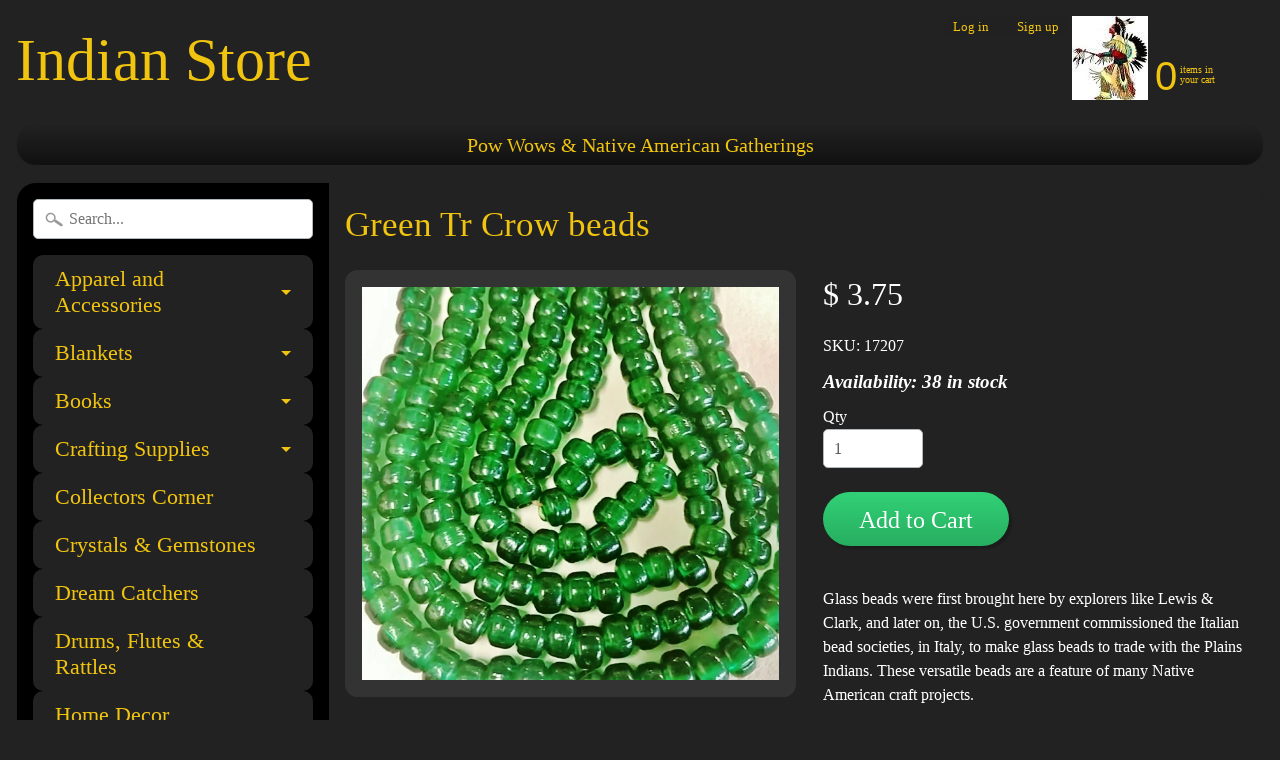

--- FILE ---
content_type: text/html; charset=utf-8
request_url: https://indianstore.org/products/green-tr-crow-beads
body_size: 16831
content:
<!DOCTYPE html>
<html class="no-js" lang="en">
<head>
<meta name="google-site-verification" content="google9967be7a3fe88469.html"/>
<meta charset="utf-8" />
<meta http-equiv="X-UA-Compatible" content="IE=edge" />  
<meta name="viewport" content="width=device-width, initial-scale=1.0, height=device-height, minimum-scale=1.0, user-scalable=0">



   
  

  
 


    <title>Green Tr Crow beads | Indian Store</title> 





	<meta name="description" content="Glass beads were first brought here by explorers like Lewis &amp;amp; Clark, and later on, the U.S. government commissioned the Italian bead societies, in Italy, to make glass beads to trade with the Plains Indians. These versatile beads are a feature of many Native American craft projects.  Sold in approx. 100 (9mm glass)" />


<link rel="canonical" href="https://indianstore.org/products/green-tr-crow-beads" /> 
<!-- /snippets/social-meta-tags.liquid -->
<meta property="og:site_name" content="Indian Store">
<meta property="og:url" content="https://indianstore.org/products/green-tr-crow-beads">
<meta property="og:title" content="Green Tr Crow beads">
<meta property="og:type" content="product">
<meta property="og:description" content="Glass beads were first brought here by explorers like Lewis &amp;amp; Clark, and later on, the U.S. government commissioned the Italian bead societies, in Italy, to make glass beads to trade with the Plains Indians. These versatile beads are a feature of many Native American craft projects.  Sold in approx. 100 (9mm glass)"><meta property="og:price:amount" content="3.75">
  <meta property="og:price:currency" content="USD"><meta property="og:image" content="http://indianstore.org/cdn/shop/products/20180903_170015_resized_1024x1024.jpg?v=1536019563">
<meta property="og:image:secure_url" content="https://indianstore.org/cdn/shop/products/20180903_170015_resized_1024x1024.jpg?v=1536019563">

<meta name="twitter:site" content="@">
<meta name="twitter:card" content="summary_large_image">
<meta name="twitter:title" content="Green Tr Crow beads">
<meta name="twitter:description" content="Glass beads were first brought here by explorers like Lewis &amp;amp; Clark, and later on, the U.S. government commissioned the Italian bead societies, in Italy, to make glass beads to trade with the Plains Indians. These versatile beads are a feature of many Native American craft projects.  Sold in approx. 100 (9mm glass)">

<link href="//indianstore.org/cdn/shop/t/16/assets/styles.scss.css?v=83031751235845810941722366234" rel="stylesheet" type="text/css" media="all" />  

<script>
  window.Sunrise = window.Sunrise || {};
  Sunrise.strings = {
    add_to_cart: "Add to Cart",
    sold_out: "Out of stock",
    unavailable: "Unavailable",
    money_format_json: "$ {{amount}}",
    money_format: "$ {{amount}}",
    money_with_currency_format_json: "$ {{amount}} USD",
    money_with_currency_format: "$ {{amount}} USD",
    shop_currency: "USD",
    locale: "en",
    locale_json: "en",
    customer_accounts_enabled: true,
    customer_logged_in: false
  };
</script>  
  

  
<script src="//indianstore.org/cdn/shop/t/16/assets/vendor.js?v=76736052175140687101510009197" type="text/javascript"></script> 
<script src="//indianstore.org/cdn/shop/t/16/assets/theme.js?v=121605572810380208161510009202" type="text/javascript"></script> 

<script>window.performance && window.performance.mark && window.performance.mark('shopify.content_for_header.start');</script><meta name="google-site-verification" content="ziVephWBFD9wHOeT-s-gmshuJXkjaw3D0raLtXLsboc">
<meta id="shopify-digital-wallet" name="shopify-digital-wallet" content="/6494727/digital_wallets/dialog">
<meta name="shopify-checkout-api-token" content="b5c2919adb74216d2ff28f2c4a7fa8aa">
<meta id="in-context-paypal-metadata" data-shop-id="6494727" data-venmo-supported="false" data-environment="production" data-locale="en_US" data-paypal-v4="true" data-currency="USD">
<link rel="alternate" type="application/json+oembed" href="https://indianstore.org/products/green-tr-crow-beads.oembed">
<script async="async" src="/checkouts/internal/preloads.js?locale=en-US"></script>
<link rel="preconnect" href="https://shop.app" crossorigin="anonymous">
<script async="async" src="https://shop.app/checkouts/internal/preloads.js?locale=en-US&shop_id=6494727" crossorigin="anonymous"></script>
<script id="shopify-features" type="application/json">{"accessToken":"b5c2919adb74216d2ff28f2c4a7fa8aa","betas":["rich-media-storefront-analytics"],"domain":"indianstore.org","predictiveSearch":true,"shopId":6494727,"locale":"en"}</script>
<script>var Shopify = Shopify || {};
Shopify.shop = "unique-native-american-arts-crafts.myshopify.com";
Shopify.locale = "en";
Shopify.currency = {"active":"USD","rate":"1.0"};
Shopify.country = "US";
Shopify.theme = {"name":"Sunrise","id":210436110,"schema_name":"Sunrise","schema_version":"5.24.1","theme_store_id":57,"role":"main"};
Shopify.theme.handle = "null";
Shopify.theme.style = {"id":null,"handle":null};
Shopify.cdnHost = "indianstore.org/cdn";
Shopify.routes = Shopify.routes || {};
Shopify.routes.root = "/";</script>
<script type="module">!function(o){(o.Shopify=o.Shopify||{}).modules=!0}(window);</script>
<script>!function(o){function n(){var o=[];function n(){o.push(Array.prototype.slice.apply(arguments))}return n.q=o,n}var t=o.Shopify=o.Shopify||{};t.loadFeatures=n(),t.autoloadFeatures=n()}(window);</script>
<script>
  window.ShopifyPay = window.ShopifyPay || {};
  window.ShopifyPay.apiHost = "shop.app\/pay";
  window.ShopifyPay.redirectState = null;
</script>
<script id="shop-js-analytics" type="application/json">{"pageType":"product"}</script>
<script defer="defer" async type="module" src="//indianstore.org/cdn/shopifycloud/shop-js/modules/v2/client.init-shop-cart-sync_DlSlHazZ.en.esm.js"></script>
<script defer="defer" async type="module" src="//indianstore.org/cdn/shopifycloud/shop-js/modules/v2/chunk.common_D16XZWos.esm.js"></script>
<script type="module">
  await import("//indianstore.org/cdn/shopifycloud/shop-js/modules/v2/client.init-shop-cart-sync_DlSlHazZ.en.esm.js");
await import("//indianstore.org/cdn/shopifycloud/shop-js/modules/v2/chunk.common_D16XZWos.esm.js");

  window.Shopify.SignInWithShop?.initShopCartSync?.({"fedCMEnabled":true,"windoidEnabled":true});

</script>
<script>
  window.Shopify = window.Shopify || {};
  if (!window.Shopify.featureAssets) window.Shopify.featureAssets = {};
  window.Shopify.featureAssets['shop-js'] = {"shop-cart-sync":["modules/v2/client.shop-cart-sync_DKWYiEUO.en.esm.js","modules/v2/chunk.common_D16XZWos.esm.js"],"init-fed-cm":["modules/v2/client.init-fed-cm_vfPMjZAC.en.esm.js","modules/v2/chunk.common_D16XZWos.esm.js"],"init-shop-email-lookup-coordinator":["modules/v2/client.init-shop-email-lookup-coordinator_CR38P6MB.en.esm.js","modules/v2/chunk.common_D16XZWos.esm.js"],"init-shop-cart-sync":["modules/v2/client.init-shop-cart-sync_DlSlHazZ.en.esm.js","modules/v2/chunk.common_D16XZWos.esm.js"],"shop-cash-offers":["modules/v2/client.shop-cash-offers_CJw4IQ6B.en.esm.js","modules/v2/chunk.common_D16XZWos.esm.js","modules/v2/chunk.modal_UwFWkumu.esm.js"],"shop-toast-manager":["modules/v2/client.shop-toast-manager_BY778Uv6.en.esm.js","modules/v2/chunk.common_D16XZWos.esm.js"],"init-windoid":["modules/v2/client.init-windoid_DVhZdEm3.en.esm.js","modules/v2/chunk.common_D16XZWos.esm.js"],"shop-button":["modules/v2/client.shop-button_D2ZzKUPa.en.esm.js","modules/v2/chunk.common_D16XZWos.esm.js"],"avatar":["modules/v2/client.avatar_BTnouDA3.en.esm.js"],"init-customer-accounts-sign-up":["modules/v2/client.init-customer-accounts-sign-up_CQZUmjGN.en.esm.js","modules/v2/client.shop-login-button_Cu5K-F7X.en.esm.js","modules/v2/chunk.common_D16XZWos.esm.js","modules/v2/chunk.modal_UwFWkumu.esm.js"],"pay-button":["modules/v2/client.pay-button_CcBqbGU7.en.esm.js","modules/v2/chunk.common_D16XZWos.esm.js"],"init-shop-for-new-customer-accounts":["modules/v2/client.init-shop-for-new-customer-accounts_B5DR5JTE.en.esm.js","modules/v2/client.shop-login-button_Cu5K-F7X.en.esm.js","modules/v2/chunk.common_D16XZWos.esm.js","modules/v2/chunk.modal_UwFWkumu.esm.js"],"shop-login-button":["modules/v2/client.shop-login-button_Cu5K-F7X.en.esm.js","modules/v2/chunk.common_D16XZWos.esm.js","modules/v2/chunk.modal_UwFWkumu.esm.js"],"shop-follow-button":["modules/v2/client.shop-follow-button_BX8Slf17.en.esm.js","modules/v2/chunk.common_D16XZWos.esm.js","modules/v2/chunk.modal_UwFWkumu.esm.js"],"init-customer-accounts":["modules/v2/client.init-customer-accounts_DjKkmQ2w.en.esm.js","modules/v2/client.shop-login-button_Cu5K-F7X.en.esm.js","modules/v2/chunk.common_D16XZWos.esm.js","modules/v2/chunk.modal_UwFWkumu.esm.js"],"lead-capture":["modules/v2/client.lead-capture_ChWCg7nV.en.esm.js","modules/v2/chunk.common_D16XZWos.esm.js","modules/v2/chunk.modal_UwFWkumu.esm.js"],"checkout-modal":["modules/v2/client.checkout-modal_DPnpVyv-.en.esm.js","modules/v2/chunk.common_D16XZWos.esm.js","modules/v2/chunk.modal_UwFWkumu.esm.js"],"shop-login":["modules/v2/client.shop-login_leRXJtcZ.en.esm.js","modules/v2/chunk.common_D16XZWos.esm.js","modules/v2/chunk.modal_UwFWkumu.esm.js"],"payment-terms":["modules/v2/client.payment-terms_Bp9K0NXD.en.esm.js","modules/v2/chunk.common_D16XZWos.esm.js","modules/v2/chunk.modal_UwFWkumu.esm.js"]};
</script>
<script id="__st">var __st={"a":6494727,"offset":-28800,"reqid":"9190a26c-6f56-466f-8a45-9288fe945e66-1768593778","pageurl":"indianstore.org\/products\/green-tr-crow-beads","u":"e29bbec0a58d","p":"product","rtyp":"product","rid":1347376087104};</script>
<script>window.ShopifyPaypalV4VisibilityTracking = true;</script>
<script id="captcha-bootstrap">!function(){'use strict';const t='contact',e='account',n='new_comment',o=[[t,t],['blogs',n],['comments',n],[t,'customer']],c=[[e,'customer_login'],[e,'guest_login'],[e,'recover_customer_password'],[e,'create_customer']],r=t=>t.map((([t,e])=>`form[action*='/${t}']:not([data-nocaptcha='true']) input[name='form_type'][value='${e}']`)).join(','),a=t=>()=>t?[...document.querySelectorAll(t)].map((t=>t.form)):[];function s(){const t=[...o],e=r(t);return a(e)}const i='password',u='form_key',d=['recaptcha-v3-token','g-recaptcha-response','h-captcha-response',i],f=()=>{try{return window.sessionStorage}catch{return}},m='__shopify_v',_=t=>t.elements[u];function p(t,e,n=!1){try{const o=window.sessionStorage,c=JSON.parse(o.getItem(e)),{data:r}=function(t){const{data:e,action:n}=t;return t[m]||n?{data:e,action:n}:{data:t,action:n}}(c);for(const[e,n]of Object.entries(r))t.elements[e]&&(t.elements[e].value=n);n&&o.removeItem(e)}catch(o){console.error('form repopulation failed',{error:o})}}const l='form_type',E='cptcha';function T(t){t.dataset[E]=!0}const w=window,h=w.document,L='Shopify',v='ce_forms',y='captcha';let A=!1;((t,e)=>{const n=(g='f06e6c50-85a8-45c8-87d0-21a2b65856fe',I='https://cdn.shopify.com/shopifycloud/storefront-forms-hcaptcha/ce_storefront_forms_captcha_hcaptcha.v1.5.2.iife.js',D={infoText:'Protected by hCaptcha',privacyText:'Privacy',termsText:'Terms'},(t,e,n)=>{const o=w[L][v],c=o.bindForm;if(c)return c(t,g,e,D).then(n);var r;o.q.push([[t,g,e,D],n]),r=I,A||(h.body.append(Object.assign(h.createElement('script'),{id:'captcha-provider',async:!0,src:r})),A=!0)});var g,I,D;w[L]=w[L]||{},w[L][v]=w[L][v]||{},w[L][v].q=[],w[L][y]=w[L][y]||{},w[L][y].protect=function(t,e){n(t,void 0,e),T(t)},Object.freeze(w[L][y]),function(t,e,n,w,h,L){const[v,y,A,g]=function(t,e,n){const i=e?o:[],u=t?c:[],d=[...i,...u],f=r(d),m=r(i),_=r(d.filter((([t,e])=>n.includes(e))));return[a(f),a(m),a(_),s()]}(w,h,L),I=t=>{const e=t.target;return e instanceof HTMLFormElement?e:e&&e.form},D=t=>v().includes(t);t.addEventListener('submit',(t=>{const e=I(t);if(!e)return;const n=D(e)&&!e.dataset.hcaptchaBound&&!e.dataset.recaptchaBound,o=_(e),c=g().includes(e)&&(!o||!o.value);(n||c)&&t.preventDefault(),c&&!n&&(function(t){try{if(!f())return;!function(t){const e=f();if(!e)return;const n=_(t);if(!n)return;const o=n.value;o&&e.removeItem(o)}(t);const e=Array.from(Array(32),(()=>Math.random().toString(36)[2])).join('');!function(t,e){_(t)||t.append(Object.assign(document.createElement('input'),{type:'hidden',name:u})),t.elements[u].value=e}(t,e),function(t,e){const n=f();if(!n)return;const o=[...t.querySelectorAll(`input[type='${i}']`)].map((({name:t})=>t)),c=[...d,...o],r={};for(const[a,s]of new FormData(t).entries())c.includes(a)||(r[a]=s);n.setItem(e,JSON.stringify({[m]:1,action:t.action,data:r}))}(t,e)}catch(e){console.error('failed to persist form',e)}}(e),e.submit())}));const S=(t,e)=>{t&&!t.dataset[E]&&(n(t,e.some((e=>e===t))),T(t))};for(const o of['focusin','change'])t.addEventListener(o,(t=>{const e=I(t);D(e)&&S(e,y())}));const B=e.get('form_key'),M=e.get(l),P=B&&M;t.addEventListener('DOMContentLoaded',(()=>{const t=y();if(P)for(const e of t)e.elements[l].value===M&&p(e,B);[...new Set([...A(),...v().filter((t=>'true'===t.dataset.shopifyCaptcha))])].forEach((e=>S(e,t)))}))}(h,new URLSearchParams(w.location.search),n,t,e,['guest_login'])})(!0,!0)}();</script>
<script integrity="sha256-4kQ18oKyAcykRKYeNunJcIwy7WH5gtpwJnB7kiuLZ1E=" data-source-attribution="shopify.loadfeatures" defer="defer" src="//indianstore.org/cdn/shopifycloud/storefront/assets/storefront/load_feature-a0a9edcb.js" crossorigin="anonymous"></script>
<script crossorigin="anonymous" defer="defer" src="//indianstore.org/cdn/shopifycloud/storefront/assets/shopify_pay/storefront-65b4c6d7.js?v=20250812"></script>
<script data-source-attribution="shopify.dynamic_checkout.dynamic.init">var Shopify=Shopify||{};Shopify.PaymentButton=Shopify.PaymentButton||{isStorefrontPortableWallets:!0,init:function(){window.Shopify.PaymentButton.init=function(){};var t=document.createElement("script");t.src="https://indianstore.org/cdn/shopifycloud/portable-wallets/latest/portable-wallets.en.js",t.type="module",document.head.appendChild(t)}};
</script>
<script data-source-attribution="shopify.dynamic_checkout.buyer_consent">
  function portableWalletsHideBuyerConsent(e){var t=document.getElementById("shopify-buyer-consent"),n=document.getElementById("shopify-subscription-policy-button");t&&n&&(t.classList.add("hidden"),t.setAttribute("aria-hidden","true"),n.removeEventListener("click",e))}function portableWalletsShowBuyerConsent(e){var t=document.getElementById("shopify-buyer-consent"),n=document.getElementById("shopify-subscription-policy-button");t&&n&&(t.classList.remove("hidden"),t.removeAttribute("aria-hidden"),n.addEventListener("click",e))}window.Shopify?.PaymentButton&&(window.Shopify.PaymentButton.hideBuyerConsent=portableWalletsHideBuyerConsent,window.Shopify.PaymentButton.showBuyerConsent=portableWalletsShowBuyerConsent);
</script>
<script data-source-attribution="shopify.dynamic_checkout.cart.bootstrap">document.addEventListener("DOMContentLoaded",(function(){function t(){return document.querySelector("shopify-accelerated-checkout-cart, shopify-accelerated-checkout")}if(t())Shopify.PaymentButton.init();else{new MutationObserver((function(e,n){t()&&(Shopify.PaymentButton.init(),n.disconnect())})).observe(document.body,{childList:!0,subtree:!0})}}));
</script>
<link id="shopify-accelerated-checkout-styles" rel="stylesheet" media="screen" href="https://indianstore.org/cdn/shopifycloud/portable-wallets/latest/accelerated-checkout-backwards-compat.css" crossorigin="anonymous">
<style id="shopify-accelerated-checkout-cart">
        #shopify-buyer-consent {
  margin-top: 1em;
  display: inline-block;
  width: 100%;
}

#shopify-buyer-consent.hidden {
  display: none;
}

#shopify-subscription-policy-button {
  background: none;
  border: none;
  padding: 0;
  text-decoration: underline;
  font-size: inherit;
  cursor: pointer;
}

#shopify-subscription-policy-button::before {
  box-shadow: none;
}

      </style>

<script>window.performance && window.performance.mark && window.performance.mark('shopify.content_for_header.end');</script>

  
  <!-- QIKIFY NAVIGATOR START --> <script id="qikify-navigator"> 'use strict'; var shopifyCurrencyFormat = "$ {{amount}}"; var shopifyLinkLists = [{ id: "main-menu", title: "Header 1", items: ["/blogs/pow-wows-and-gatherings",], },{ id: "footer", title: "Footer", items: ["/search","/pages/privacy-policy","/pages/refund-policy",], },{ id: "products", title: "Products", items: [], },{ id: "instruments", title: "SHOP       ", items: ["/collections/clothing-and-apparel","/collections/blankets","/collections/books","/collections/craft-supplies","/collections/collectors-corner","/collections/crystals-gemstones","/collections/dreamcatchers","/collections/drums","/collections/home-decor","/collections/herbs","/collections/jewelry/pendants-and-charms","/search","/collections/knives","/collections/pendleton-products","/collections/animal-head-pens","/collections/place-mats","/collections/incense","/collections/smudge-ceremony-fans","/collections/steering-wheel-covers","/collections/games","/collections/walking-hiking-sticks-canes","/collections/wedding-gifts","/collections/wooden-boxes",], },{ id: "2323873806-child-8be788c15299d67284fdcf4eb85d8a0f-legacy-blankets", title: " Blankets", items: ["/collections/falsa-blankets","/collections/silk-touch-sherpa-lined-50x-60",], },{ id: "101744869440-child-0506d8df300b6387d3a68886d24c61f7-legacy-jewelry", title: "Jewelry", items: ["/collections/concho-belts","/collections/copper-bracelets","/collections/gemstone-jewelry","/collections/gemstone-necklaces","/collections/silver-bolo-ties","/collections/silver-buckles","/collections/silver-necklaces","/collections/vintage-necklaces","/collections/silver-rings","/collections/silver-bracelets","/collections/silver-crosses/Silver-Crosses","/collections/silver-earrings","/collections/money-clips","/collections/silver-watchbands","/collections/lotus-flower-stainless-steel","/collections/silver-chains","/collections/silver-tie-pins-clips-cuff-links",], },{ id: "386010153121-child-fd392b75af2c4782cf5e15726dcff454-legacy-keychains-lanyards", title: "Keychains & Lanyards", items: ["/collections/key-chains","/collections/lanyards",], },{ id: "506878394618-child-2bd015edb0a8f3ffcce2bd35494bd1b2-legacy-apparel-and-accessories", title: "Apparel and Accessories", items: ["/collections/baby-onesies","/collections/deerskin-infant-mocs","/collections/hats-1","/collections/kids-moccasins","/collections/leather-vests","/collections/medicine-bags","/collections/leather-jackets","/collections/mens-moccasins-2","/collections/womens-moccasins","/collections/mens-wallets","/collections/native-sliders","/collections/purse-wallets-handbags","/collections/ruana-shawls","/collections/southwest-design-totes",], },{ id: "507067400442-child-4c7598f26bc455b0e34ded40c9ba9f4b-legacy-crafting-supplies", title: "Crafting Supplies", items: ["/products/buffalo-dew-claw-2-pk","/collections/bolo-cord","/collections/tribal-regalia-beads","/collections/crow-beads","/collections/deer-leather-lace","/products/deer-hoof-toes","/collections/dreamcatcher-rings","/products/arapaphoe-beaded-knife-sheath","/collections/southwest-print-fabrics","/collections/fan-handles","/collections/feather","/collections/furs","/collections/horn-and-bone-hair-pipe","/collections/jewelry-findings","/collections/leather-scrap-pieces","/collections/natural-deer-antler","/collections/rawhides","/collections/seashells","/collections/13-0-beads","/collections/shawl-fringe","/collections/sinew","/collections/skulls-and-bones","/collections/tooth-and-fang","/collections/hemp-twine","/collections/waxed-cotton-cord",], },{ id: "508292858106-child-63e8981ab37687a7793e091e5caa8265-legacy-jewelry-findings", title: "Jewelry Findings", items: ["/collections/finding","/collections/bone-findings",], },{ id: "508539011322-child-f3e9c7016ce046d44217a3a4162ffd1f-legacy-feathers", title: "Feathers", items: ["/collections/feather","/collections/fluff-feathers","/collections/hackle-feathers","/collections/feathers-1",], },{ id: "508626796794-child-d11f46f55dfb5e43ec0936ad8c72423c-legacy-pendleton-products", title: "Pendleton Products", items: ["/collections/pendleton-blankets","/collections/pendleton-crib-blankets","/collections/pendleton-towels-1","/collections/pendleton-mugs",], },{ id: "508642164986-child-045a4ae700c6f8120827d9144b084217-legacy-books", title: "Books", items: ["/collections/books-literature","/collections/herbs-medicinal-plants","/collections/childrens-books","/collections/craft-books","/collections/crystal-gemstones","/collections/cooking-books",], },{ id: "508718809338-child-b6b09e289dda7dc69ab5152c8b561c87-legacy-hats", title: "Hats", items: ["/collections/racoon-hats","/collections/hats","/collections/eco-animal-hats","/collections/southwest-style-hats-caps",], },{ id: "509699227898-child-547bd70386149cfd9c315cfc2ef95844-legacy-seed-beads", title: "Seed Beads", items: ["/collections/10-0-seed-beads","/collections/11-0-beads","/collections/12-0-opaque","/collections/13-0-seed-beads","/collections/15-0-seed-beads",], },{ id: "customer-account-main-menu", title: "Customer account main menu", items: ["/","https://shopify.com/6494727/account/orders?locale=en&region_country=US",], },{ id: "507431878906-child-dea8ec7b3fc06488d87e312dbb3f09c1-legacy-furs", title: "Furs", items: ["/collections/pelts",], },{ id: "539038187770-child-04d921d44b342851d51df1a8a5cb07e7-legacy-deer-leather-lace", title: "Deer Leather Lace", items: ["/collections/1-8x-36-deer-lace","/collections/3-16-x-40-deer-lace","/products/deer-lace-1-4x-64","/collections/1-4-x-70-deer-lace",], },]; window.shopifyLinkLists = shopifyLinkLists; window.shopifyCurrencyFormat = shopifyCurrencyFormat; </script> <!-- QIKIFY NAVIGATOR END -->

  <!-- "snippets/shogun-head.liquid" was not rendered, the associated app was uninstalled -->
<link href="https://monorail-edge.shopifysvc.com" rel="dns-prefetch">
<script>(function(){if ("sendBeacon" in navigator && "performance" in window) {try {var session_token_from_headers = performance.getEntriesByType('navigation')[0].serverTiming.find(x => x.name == '_s').description;} catch {var session_token_from_headers = undefined;}var session_cookie_matches = document.cookie.match(/_shopify_s=([^;]*)/);var session_token_from_cookie = session_cookie_matches && session_cookie_matches.length === 2 ? session_cookie_matches[1] : "";var session_token = session_token_from_headers || session_token_from_cookie || "";function handle_abandonment_event(e) {var entries = performance.getEntries().filter(function(entry) {return /monorail-edge.shopifysvc.com/.test(entry.name);});if (!window.abandonment_tracked && entries.length === 0) {window.abandonment_tracked = true;var currentMs = Date.now();var navigation_start = performance.timing.navigationStart;var payload = {shop_id: 6494727,url: window.location.href,navigation_start,duration: currentMs - navigation_start,session_token,page_type: "product"};window.navigator.sendBeacon("https://monorail-edge.shopifysvc.com/v1/produce", JSON.stringify({schema_id: "online_store_buyer_site_abandonment/1.1",payload: payload,metadata: {event_created_at_ms: currentMs,event_sent_at_ms: currentMs}}));}}window.addEventListener('pagehide', handle_abandonment_event);}}());</script>
<script id="web-pixels-manager-setup">(function e(e,d,r,n,o){if(void 0===o&&(o={}),!Boolean(null===(a=null===(i=window.Shopify)||void 0===i?void 0:i.analytics)||void 0===a?void 0:a.replayQueue)){var i,a;window.Shopify=window.Shopify||{};var t=window.Shopify;t.analytics=t.analytics||{};var s=t.analytics;s.replayQueue=[],s.publish=function(e,d,r){return s.replayQueue.push([e,d,r]),!0};try{self.performance.mark("wpm:start")}catch(e){}var l=function(){var e={modern:/Edge?\/(1{2}[4-9]|1[2-9]\d|[2-9]\d{2}|\d{4,})\.\d+(\.\d+|)|Firefox\/(1{2}[4-9]|1[2-9]\d|[2-9]\d{2}|\d{4,})\.\d+(\.\d+|)|Chrom(ium|e)\/(9{2}|\d{3,})\.\d+(\.\d+|)|(Maci|X1{2}).+ Version\/(15\.\d+|(1[6-9]|[2-9]\d|\d{3,})\.\d+)([,.]\d+|)( \(\w+\)|)( Mobile\/\w+|) Safari\/|Chrome.+OPR\/(9{2}|\d{3,})\.\d+\.\d+|(CPU[ +]OS|iPhone[ +]OS|CPU[ +]iPhone|CPU IPhone OS|CPU iPad OS)[ +]+(15[._]\d+|(1[6-9]|[2-9]\d|\d{3,})[._]\d+)([._]\d+|)|Android:?[ /-](13[3-9]|1[4-9]\d|[2-9]\d{2}|\d{4,})(\.\d+|)(\.\d+|)|Android.+Firefox\/(13[5-9]|1[4-9]\d|[2-9]\d{2}|\d{4,})\.\d+(\.\d+|)|Android.+Chrom(ium|e)\/(13[3-9]|1[4-9]\d|[2-9]\d{2}|\d{4,})\.\d+(\.\d+|)|SamsungBrowser\/([2-9]\d|\d{3,})\.\d+/,legacy:/Edge?\/(1[6-9]|[2-9]\d|\d{3,})\.\d+(\.\d+|)|Firefox\/(5[4-9]|[6-9]\d|\d{3,})\.\d+(\.\d+|)|Chrom(ium|e)\/(5[1-9]|[6-9]\d|\d{3,})\.\d+(\.\d+|)([\d.]+$|.*Safari\/(?![\d.]+ Edge\/[\d.]+$))|(Maci|X1{2}).+ Version\/(10\.\d+|(1[1-9]|[2-9]\d|\d{3,})\.\d+)([,.]\d+|)( \(\w+\)|)( Mobile\/\w+|) Safari\/|Chrome.+OPR\/(3[89]|[4-9]\d|\d{3,})\.\d+\.\d+|(CPU[ +]OS|iPhone[ +]OS|CPU[ +]iPhone|CPU IPhone OS|CPU iPad OS)[ +]+(10[._]\d+|(1[1-9]|[2-9]\d|\d{3,})[._]\d+)([._]\d+|)|Android:?[ /-](13[3-9]|1[4-9]\d|[2-9]\d{2}|\d{4,})(\.\d+|)(\.\d+|)|Mobile Safari.+OPR\/([89]\d|\d{3,})\.\d+\.\d+|Android.+Firefox\/(13[5-9]|1[4-9]\d|[2-9]\d{2}|\d{4,})\.\d+(\.\d+|)|Android.+Chrom(ium|e)\/(13[3-9]|1[4-9]\d|[2-9]\d{2}|\d{4,})\.\d+(\.\d+|)|Android.+(UC? ?Browser|UCWEB|U3)[ /]?(15\.([5-9]|\d{2,})|(1[6-9]|[2-9]\d|\d{3,})\.\d+)\.\d+|SamsungBrowser\/(5\.\d+|([6-9]|\d{2,})\.\d+)|Android.+MQ{2}Browser\/(14(\.(9|\d{2,})|)|(1[5-9]|[2-9]\d|\d{3,})(\.\d+|))(\.\d+|)|K[Aa][Ii]OS\/(3\.\d+|([4-9]|\d{2,})\.\d+)(\.\d+|)/},d=e.modern,r=e.legacy,n=navigator.userAgent;return n.match(d)?"modern":n.match(r)?"legacy":"unknown"}(),u="modern"===l?"modern":"legacy",c=(null!=n?n:{modern:"",legacy:""})[u],f=function(e){return[e.baseUrl,"/wpm","/b",e.hashVersion,"modern"===e.buildTarget?"m":"l",".js"].join("")}({baseUrl:d,hashVersion:r,buildTarget:u}),m=function(e){var d=e.version,r=e.bundleTarget,n=e.surface,o=e.pageUrl,i=e.monorailEndpoint;return{emit:function(e){var a=e.status,t=e.errorMsg,s=(new Date).getTime(),l=JSON.stringify({metadata:{event_sent_at_ms:s},events:[{schema_id:"web_pixels_manager_load/3.1",payload:{version:d,bundle_target:r,page_url:o,status:a,surface:n,error_msg:t},metadata:{event_created_at_ms:s}}]});if(!i)return console&&console.warn&&console.warn("[Web Pixels Manager] No Monorail endpoint provided, skipping logging."),!1;try{return self.navigator.sendBeacon.bind(self.navigator)(i,l)}catch(e){}var u=new XMLHttpRequest;try{return u.open("POST",i,!0),u.setRequestHeader("Content-Type","text/plain"),u.send(l),!0}catch(e){return console&&console.warn&&console.warn("[Web Pixels Manager] Got an unhandled error while logging to Monorail."),!1}}}}({version:r,bundleTarget:l,surface:e.surface,pageUrl:self.location.href,monorailEndpoint:e.monorailEndpoint});try{o.browserTarget=l,function(e){var d=e.src,r=e.async,n=void 0===r||r,o=e.onload,i=e.onerror,a=e.sri,t=e.scriptDataAttributes,s=void 0===t?{}:t,l=document.createElement("script"),u=document.querySelector("head"),c=document.querySelector("body");if(l.async=n,l.src=d,a&&(l.integrity=a,l.crossOrigin="anonymous"),s)for(var f in s)if(Object.prototype.hasOwnProperty.call(s,f))try{l.dataset[f]=s[f]}catch(e){}if(o&&l.addEventListener("load",o),i&&l.addEventListener("error",i),u)u.appendChild(l);else{if(!c)throw new Error("Did not find a head or body element to append the script");c.appendChild(l)}}({src:f,async:!0,onload:function(){if(!function(){var e,d;return Boolean(null===(d=null===(e=window.Shopify)||void 0===e?void 0:e.analytics)||void 0===d?void 0:d.initialized)}()){var d=window.webPixelsManager.init(e)||void 0;if(d){var r=window.Shopify.analytics;r.replayQueue.forEach((function(e){var r=e[0],n=e[1],o=e[2];d.publishCustomEvent(r,n,o)})),r.replayQueue=[],r.publish=d.publishCustomEvent,r.visitor=d.visitor,r.initialized=!0}}},onerror:function(){return m.emit({status:"failed",errorMsg:"".concat(f," has failed to load")})},sri:function(e){var d=/^sha384-[A-Za-z0-9+/=]+$/;return"string"==typeof e&&d.test(e)}(c)?c:"",scriptDataAttributes:o}),m.emit({status:"loading"})}catch(e){m.emit({status:"failed",errorMsg:(null==e?void 0:e.message)||"Unknown error"})}}})({shopId: 6494727,storefrontBaseUrl: "https://indianstore.org",extensionsBaseUrl: "https://extensions.shopifycdn.com/cdn/shopifycloud/web-pixels-manager",monorailEndpoint: "https://monorail-edge.shopifysvc.com/unstable/produce_batch",surface: "storefront-renderer",enabledBetaFlags: ["2dca8a86"],webPixelsConfigList: [{"id":"462291194","configuration":"{\"config\":\"{\\\"pixel_id\\\":\\\"G-D0KPR7XNCE\\\",\\\"target_country\\\":\\\"US\\\",\\\"gtag_events\\\":[{\\\"type\\\":\\\"begin_checkout\\\",\\\"action_label\\\":\\\"G-D0KPR7XNCE\\\"},{\\\"type\\\":\\\"search\\\",\\\"action_label\\\":\\\"G-D0KPR7XNCE\\\"},{\\\"type\\\":\\\"view_item\\\",\\\"action_label\\\":[\\\"G-D0KPR7XNCE\\\",\\\"MC-35TGT5L10E\\\"]},{\\\"type\\\":\\\"purchase\\\",\\\"action_label\\\":[\\\"G-D0KPR7XNCE\\\",\\\"MC-35TGT5L10E\\\"]},{\\\"type\\\":\\\"page_view\\\",\\\"action_label\\\":[\\\"G-D0KPR7XNCE\\\",\\\"MC-35TGT5L10E\\\"]},{\\\"type\\\":\\\"add_payment_info\\\",\\\"action_label\\\":\\\"G-D0KPR7XNCE\\\"},{\\\"type\\\":\\\"add_to_cart\\\",\\\"action_label\\\":\\\"G-D0KPR7XNCE\\\"}],\\\"enable_monitoring_mode\\\":false}\"}","eventPayloadVersion":"v1","runtimeContext":"OPEN","scriptVersion":"b2a88bafab3e21179ed38636efcd8a93","type":"APP","apiClientId":1780363,"privacyPurposes":[],"dataSharingAdjustments":{"protectedCustomerApprovalScopes":["read_customer_address","read_customer_email","read_customer_name","read_customer_personal_data","read_customer_phone"]}},{"id":"shopify-app-pixel","configuration":"{}","eventPayloadVersion":"v1","runtimeContext":"STRICT","scriptVersion":"0450","apiClientId":"shopify-pixel","type":"APP","privacyPurposes":["ANALYTICS","MARKETING"]},{"id":"shopify-custom-pixel","eventPayloadVersion":"v1","runtimeContext":"LAX","scriptVersion":"0450","apiClientId":"shopify-pixel","type":"CUSTOM","privacyPurposes":["ANALYTICS","MARKETING"]}],isMerchantRequest: false,initData: {"shop":{"name":"Indian Store","paymentSettings":{"currencyCode":"USD"},"myshopifyDomain":"unique-native-american-arts-crafts.myshopify.com","countryCode":"US","storefrontUrl":"https:\/\/indianstore.org"},"customer":null,"cart":null,"checkout":null,"productVariants":[{"price":{"amount":3.75,"currencyCode":"USD"},"product":{"title":"Green Tr Crow beads","vendor":"Driftstone","id":"1347376087104","untranslatedTitle":"Green Tr Crow beads","url":"\/products\/green-tr-crow-beads","type":"Crow beads"},"id":"12392619049024","image":{"src":"\/\/indianstore.org\/cdn\/shop\/products\/20180903_170015_resized.jpg?v=1536019563"},"sku":"17207","title":"Default Title","untranslatedTitle":"Default Title"}],"purchasingCompany":null},},"https://indianstore.org/cdn","fcfee988w5aeb613cpc8e4bc33m6693e112",{"modern":"","legacy":""},{"shopId":"6494727","storefrontBaseUrl":"https:\/\/indianstore.org","extensionBaseUrl":"https:\/\/extensions.shopifycdn.com\/cdn\/shopifycloud\/web-pixels-manager","surface":"storefront-renderer","enabledBetaFlags":"[\"2dca8a86\"]","isMerchantRequest":"false","hashVersion":"fcfee988w5aeb613cpc8e4bc33m6693e112","publish":"custom","events":"[[\"page_viewed\",{}],[\"product_viewed\",{\"productVariant\":{\"price\":{\"amount\":3.75,\"currencyCode\":\"USD\"},\"product\":{\"title\":\"Green Tr Crow beads\",\"vendor\":\"Driftstone\",\"id\":\"1347376087104\",\"untranslatedTitle\":\"Green Tr Crow beads\",\"url\":\"\/products\/green-tr-crow-beads\",\"type\":\"Crow beads\"},\"id\":\"12392619049024\",\"image\":{\"src\":\"\/\/indianstore.org\/cdn\/shop\/products\/20180903_170015_resized.jpg?v=1536019563\"},\"sku\":\"17207\",\"title\":\"Default Title\",\"untranslatedTitle\":\"Default Title\"}}]]"});</script><script>
  window.ShopifyAnalytics = window.ShopifyAnalytics || {};
  window.ShopifyAnalytics.meta = window.ShopifyAnalytics.meta || {};
  window.ShopifyAnalytics.meta.currency = 'USD';
  var meta = {"product":{"id":1347376087104,"gid":"gid:\/\/shopify\/Product\/1347376087104","vendor":"Driftstone","type":"Crow beads","handle":"green-tr-crow-beads","variants":[{"id":12392619049024,"price":375,"name":"Green Tr Crow beads","public_title":null,"sku":"17207"}],"remote":false},"page":{"pageType":"product","resourceType":"product","resourceId":1347376087104,"requestId":"9190a26c-6f56-466f-8a45-9288fe945e66-1768593778"}};
  for (var attr in meta) {
    window.ShopifyAnalytics.meta[attr] = meta[attr];
  }
</script>
<script class="analytics">
  (function () {
    var customDocumentWrite = function(content) {
      var jquery = null;

      if (window.jQuery) {
        jquery = window.jQuery;
      } else if (window.Checkout && window.Checkout.$) {
        jquery = window.Checkout.$;
      }

      if (jquery) {
        jquery('body').append(content);
      }
    };

    var hasLoggedConversion = function(token) {
      if (token) {
        return document.cookie.indexOf('loggedConversion=' + token) !== -1;
      }
      return false;
    }

    var setCookieIfConversion = function(token) {
      if (token) {
        var twoMonthsFromNow = new Date(Date.now());
        twoMonthsFromNow.setMonth(twoMonthsFromNow.getMonth() + 2);

        document.cookie = 'loggedConversion=' + token + '; expires=' + twoMonthsFromNow;
      }
    }

    var trekkie = window.ShopifyAnalytics.lib = window.trekkie = window.trekkie || [];
    if (trekkie.integrations) {
      return;
    }
    trekkie.methods = [
      'identify',
      'page',
      'ready',
      'track',
      'trackForm',
      'trackLink'
    ];
    trekkie.factory = function(method) {
      return function() {
        var args = Array.prototype.slice.call(arguments);
        args.unshift(method);
        trekkie.push(args);
        return trekkie;
      };
    };
    for (var i = 0; i < trekkie.methods.length; i++) {
      var key = trekkie.methods[i];
      trekkie[key] = trekkie.factory(key);
    }
    trekkie.load = function(config) {
      trekkie.config = config || {};
      trekkie.config.initialDocumentCookie = document.cookie;
      var first = document.getElementsByTagName('script')[0];
      var script = document.createElement('script');
      script.type = 'text/javascript';
      script.onerror = function(e) {
        var scriptFallback = document.createElement('script');
        scriptFallback.type = 'text/javascript';
        scriptFallback.onerror = function(error) {
                var Monorail = {
      produce: function produce(monorailDomain, schemaId, payload) {
        var currentMs = new Date().getTime();
        var event = {
          schema_id: schemaId,
          payload: payload,
          metadata: {
            event_created_at_ms: currentMs,
            event_sent_at_ms: currentMs
          }
        };
        return Monorail.sendRequest("https://" + monorailDomain + "/v1/produce", JSON.stringify(event));
      },
      sendRequest: function sendRequest(endpointUrl, payload) {
        // Try the sendBeacon API
        if (window && window.navigator && typeof window.navigator.sendBeacon === 'function' && typeof window.Blob === 'function' && !Monorail.isIos12()) {
          var blobData = new window.Blob([payload], {
            type: 'text/plain'
          });

          if (window.navigator.sendBeacon(endpointUrl, blobData)) {
            return true;
          } // sendBeacon was not successful

        } // XHR beacon

        var xhr = new XMLHttpRequest();

        try {
          xhr.open('POST', endpointUrl);
          xhr.setRequestHeader('Content-Type', 'text/plain');
          xhr.send(payload);
        } catch (e) {
          console.log(e);
        }

        return false;
      },
      isIos12: function isIos12() {
        return window.navigator.userAgent.lastIndexOf('iPhone; CPU iPhone OS 12_') !== -1 || window.navigator.userAgent.lastIndexOf('iPad; CPU OS 12_') !== -1;
      }
    };
    Monorail.produce('monorail-edge.shopifysvc.com',
      'trekkie_storefront_load_errors/1.1',
      {shop_id: 6494727,
      theme_id: 210436110,
      app_name: "storefront",
      context_url: window.location.href,
      source_url: "//indianstore.org/cdn/s/trekkie.storefront.cd680fe47e6c39ca5d5df5f0a32d569bc48c0f27.min.js"});

        };
        scriptFallback.async = true;
        scriptFallback.src = '//indianstore.org/cdn/s/trekkie.storefront.cd680fe47e6c39ca5d5df5f0a32d569bc48c0f27.min.js';
        first.parentNode.insertBefore(scriptFallback, first);
      };
      script.async = true;
      script.src = '//indianstore.org/cdn/s/trekkie.storefront.cd680fe47e6c39ca5d5df5f0a32d569bc48c0f27.min.js';
      first.parentNode.insertBefore(script, first);
    };
    trekkie.load(
      {"Trekkie":{"appName":"storefront","development":false,"defaultAttributes":{"shopId":6494727,"isMerchantRequest":null,"themeId":210436110,"themeCityHash":"16884478190018575481","contentLanguage":"en","currency":"USD","eventMetadataId":"7614ef57-48a2-4055-ae59-f157e6985e10"},"isServerSideCookieWritingEnabled":true,"monorailRegion":"shop_domain","enabledBetaFlags":["65f19447"]},"Session Attribution":{},"S2S":{"facebookCapiEnabled":false,"source":"trekkie-storefront-renderer","apiClientId":580111}}
    );

    var loaded = false;
    trekkie.ready(function() {
      if (loaded) return;
      loaded = true;

      window.ShopifyAnalytics.lib = window.trekkie;

      var originalDocumentWrite = document.write;
      document.write = customDocumentWrite;
      try { window.ShopifyAnalytics.merchantGoogleAnalytics.call(this); } catch(error) {};
      document.write = originalDocumentWrite;

      window.ShopifyAnalytics.lib.page(null,{"pageType":"product","resourceType":"product","resourceId":1347376087104,"requestId":"9190a26c-6f56-466f-8a45-9288fe945e66-1768593778","shopifyEmitted":true});

      var match = window.location.pathname.match(/checkouts\/(.+)\/(thank_you|post_purchase)/)
      var token = match? match[1]: undefined;
      if (!hasLoggedConversion(token)) {
        setCookieIfConversion(token);
        window.ShopifyAnalytics.lib.track("Viewed Product",{"currency":"USD","variantId":12392619049024,"productId":1347376087104,"productGid":"gid:\/\/shopify\/Product\/1347376087104","name":"Green Tr Crow beads","price":"3.75","sku":"17207","brand":"Driftstone","variant":null,"category":"Crow beads","nonInteraction":true,"remote":false},undefined,undefined,{"shopifyEmitted":true});
      window.ShopifyAnalytics.lib.track("monorail:\/\/trekkie_storefront_viewed_product\/1.1",{"currency":"USD","variantId":12392619049024,"productId":1347376087104,"productGid":"gid:\/\/shopify\/Product\/1347376087104","name":"Green Tr Crow beads","price":"3.75","sku":"17207","brand":"Driftstone","variant":null,"category":"Crow beads","nonInteraction":true,"remote":false,"referer":"https:\/\/indianstore.org\/products\/green-tr-crow-beads"});
      }
    });


        var eventsListenerScript = document.createElement('script');
        eventsListenerScript.async = true;
        eventsListenerScript.src = "//indianstore.org/cdn/shopifycloud/storefront/assets/shop_events_listener-3da45d37.js";
        document.getElementsByTagName('head')[0].appendChild(eventsListenerScript);

})();</script>
  <script>
  if (!window.ga || (window.ga && typeof window.ga !== 'function')) {
    window.ga = function ga() {
      (window.ga.q = window.ga.q || []).push(arguments);
      if (window.Shopify && window.Shopify.analytics && typeof window.Shopify.analytics.publish === 'function') {
        window.Shopify.analytics.publish("ga_stub_called", {}, {sendTo: "google_osp_migration"});
      }
      console.error("Shopify's Google Analytics stub called with:", Array.from(arguments), "\nSee https://help.shopify.com/manual/promoting-marketing/pixels/pixel-migration#google for more information.");
    };
    if (window.Shopify && window.Shopify.analytics && typeof window.Shopify.analytics.publish === 'function') {
      window.Shopify.analytics.publish("ga_stub_initialized", {}, {sendTo: "google_osp_migration"});
    }
  }
</script>
<script
  defer
  src="https://indianstore.org/cdn/shopifycloud/perf-kit/shopify-perf-kit-3.0.4.min.js"
  data-application="storefront-renderer"
  data-shop-id="6494727"
  data-render-region="gcp-us-central1"
  data-page-type="product"
  data-theme-instance-id="210436110"
  data-theme-name="Sunrise"
  data-theme-version="5.24.1"
  data-monorail-region="shop_domain"
  data-resource-timing-sampling-rate="10"
  data-shs="true"
  data-shs-beacon="true"
  data-shs-export-with-fetch="true"
  data-shs-logs-sample-rate="1"
  data-shs-beacon-endpoint="https://indianstore.org/api/collect"
></script>
</head>

<body id="product" data-curr-format="$ {{amount}}" data-shop-currency="USD">
  <div id="site-wrap">
    <header id="header" class="clearfix">  
      <div id="shopify-section-header" class="shopify-section"><style>
#header .logo.img-logo a{max-width:700px;display:inline-block;line-height:1;vertical-align:bottom;} 
#header .logo.img-logo,#header .logo.img-logo h1{font-size:1em;}
.logo.textonly h1,.logo.textonly a{font-size:60px;line-height:1;} 
.top-menu a{font-size:20px;}
</style>
<div class="row clearfix">
  <div class="logo textonly">
      
    <a class="newfont" href="/" title="Indian Store">
    
      Indian Store
    
    </a>
                   
  </div>

  
    <div class="login-top hide-mobile">
      
        <a href="/account/login">Log in</a> | <a href="/account/register">Sign up</a>
                  
    </div>
             

  <div class="cart-info hide-mobile">
    <a href="/cart"><em>0</em> <span>items in your cart</span></a>
  </div>
</div>


   <nav class="top-menu hide-mobile clearfix" role="navigation" data-menuchosen="main-menu">
     <ul>
      
         
         
            <li class="from-top-menu">
               <a class="newfont " href="/blogs/pow-wows-and-gatherings">Pow Wows &amp; Native American Gatherings</a>
            </li>
         
      
     </ul>
   </nav>


<nav class="off-canvas-navigation show-mobile newfont">
  <a href="#menu" class="menu-button"><svg xmlns="http://www.w3.org/2000/svg" width="24" height="24" viewBox="0 0 24 24"><path d="M24 6h-24v-4h24v4zm0 4h-24v4h24v-4zm0 8h-24v4h24v-4z"/></svg><span> Menu</span></a>         
  
    <a href="/account" class="menu-user"><svg xmlns="http://www.w3.org/2000/svg" width="24" height="24" viewBox="0 0 24 24"><path d="M20.822 18.096c-3.439-.794-6.64-1.49-5.09-4.418 4.72-8.912 1.251-13.678-3.732-13.678-5.082 0-8.464 4.949-3.732 13.678 1.597 2.945-1.725 3.641-5.09 4.418-3.073.71-3.188 2.236-3.178 4.904l.004 1h23.99l.004-.969c.012-2.688-.092-4.222-3.176-4.935z"/></svg><span> Account</span></a>        
  
  <a href="/cart" class="menu-cart"><svg xmlns="http://www.w3.org/2000/svg" width="24" height="24" viewBox="0 0 24 24"><path d="M10 19.5c0 .829-.672 1.5-1.5 1.5s-1.5-.671-1.5-1.5c0-.828.672-1.5 1.5-1.5s1.5.672 1.5 1.5zm3.5-1.5c-.828 0-1.5.671-1.5 1.5s.672 1.5 1.5 1.5 1.5-.671 1.5-1.5c0-.828-.672-1.5-1.5-1.5zm1.336-5l1.977-7h-16.813l2.938 7h11.898zm4.969-10l-3.432 12h-12.597l.839 2h13.239l3.474-12h1.929l.743-2h-4.195z"/></svg> <span> Cart</span></a>  
  <a href="/search" class="menu-search"><svg xmlns="http://www.w3.org/2000/svg" width="24" height="24" viewBox="0 0 24 24"><path d="M23.111 20.058l-4.977-4.977c.965-1.52 1.523-3.322 1.523-5.251 0-5.42-4.409-9.83-9.829-9.83-5.42 0-9.828 4.41-9.828 9.83s4.408 9.83 9.829 9.83c1.834 0 3.552-.505 5.022-1.383l5.021 5.021c2.144 2.141 5.384-1.096 3.239-3.24zm-20.064-10.228c0-3.739 3.043-6.782 6.782-6.782s6.782 3.042 6.782 6.782-3.043 6.782-6.782 6.782-6.782-3.043-6.782-6.782zm2.01-1.764c1.984-4.599 8.664-4.066 9.922.749-2.534-2.974-6.993-3.294-9.922-.749z"/></svg></a>
  
</nav> 


</div>
      
    </header>

    <div id="content">
      <div id="shopify-section-sidebar" class="shopify-section"><style>
  #side-menu a.newfont{font-size:22px;}
</style>
<section role="complementary" id="sidebar" data-menuchosen="instruments" data-section-id="sidebar" data-section-type="sidebar" data-keep-open="true">
  <nav role="navigation" id="menu">
    <form method="get" action="/search" class="search-form">
      <fieldset>
      <input type="text" placeholder="Search..." name="q" id="search-input">
      <button type="submit" class="button">Search</button>
      </fieldset>
    </form>          

    <ul id="side-menu">
    
   <div class="original-menu">
      
         
         
            <li class="has-sub level-1 original-li">
              <a class="newfont top-link" href="/collections/clothing-and-apparel">Apparel and Accessories</a>
               <ul class="animated">
               
                  
                  
                     <li>
                        <a class="" href="/collections/baby-onesies">Baby Onesies</a>
                     </li>
                  
               
                  
                  
                     <li>
                        <a class="" href="/collections/deerskin-infant-mocs">Deerskin Infant Mocs</a>
                     </li>
                  
               
                  
                  
                     <li class="has-sub level-2">
                        <a class="top-link" href="/collections/hats-1">Hats</a>
                        <ul>
                        
                           <li>
                              <a href="/collections/racoon-hats" title="">Racoon Hats</a>
                           </li>
                        
                           <li>
                              <a href="/collections/hats" title="">Military Native Caps</a>
                           </li>
                        
                           <li>
                              <a href="/collections/eco-animal-hats" title="">ECO Animal Caps</a>
                           </li>
                        
                           <li>
                              <a href="/collections/southwest-style-hats-caps" title="">Southwest Style Hats & Caps</a>
                           </li>
                        
                        </ul>
                     </li>
                  
               
                  
                  
                     <li>
                        <a class="" href="/collections/kids-moccasins">Infant &amp; Kids Moccasins</a>
                     </li>
                  
               
                  
                  
                     <li>
                        <a class="" href="/collections/leather-vests">Leather Vests</a>
                     </li>
                  
               
                  
                  
                     <li>
                        <a class="" href="/collections/medicine-bags">Medicine Bags</a>
                     </li>
                  
               
                  
                  
                     <li>
                        <a class="" href="/collections/leather-jackets">Mens Leather Jackets</a>
                     </li>
                  
               
                  
                  
                     <li>
                        <a class="" href="/collections/mens-moccasins-2">Men&#39;s moccasins</a>
                     </li>
                  
               
                  
                  
                     <li>
                        <a class="" href="/collections/womens-moccasins">Women&#39;s Moccasins</a>
                     </li>
                  
               
                  
                  
                     <li>
                        <a class="" href="/collections/mens-wallets">Men&#39;s Wallets</a>
                     </li>
                  
               
                  
                  
                     <li>
                        <a class="" href="/collections/native-sliders">Native Sliders</a>
                     </li>
                  
               
                  
                  
                     <li>
                        <a class="" href="/collections/purse-wallets-handbags">Purses &amp; Handbags</a>
                     </li>
                  
               
                  
                  
                     <li>
                        <a class="" href="/collections/ruana-shawls">Ruana Shawls</a>
                     </li>
                  
               
                  
                  
                     <li>
                        <a class="" href="/collections/southwest-design-totes">Southwest Design Totes</a>
                     </li>
                  
                       
               </ul>
            </li>
         
      
         
         
            <li class="has-sub level-1 original-li">
              <a class="newfont top-link" href="/collections/blankets"> Blankets</a>
               <ul class="animated">
               
                  
                  
                     <li>
                        <a class="" href="/collections/falsa-blankets">Falsa Blankets</a>
                     </li>
                  
               
                  
                  
                     <li>
                        <a class="" href="/collections/silk-touch-sherpa-lined-50x-60">Silk Touch &amp; Sherpa Lined Blankets</a>
                     </li>
                  
                       
               </ul>
            </li>
         
      
         
         
            <li class="has-sub level-1 original-li">
              <a class="newfont top-link" href="/collections/books">Books</a>
               <ul class="animated">
               
                  
                  
                     <li>
                        <a class="" href="/collections/books-literature">Literature</a>
                     </li>
                  
               
                  
                  
                     <li>
                        <a class="" href="/collections/herbs-medicinal-plants">Herb &amp; Medicinal Plant Books</a>
                     </li>
                  
               
                  
                  
                     <li>
                        <a class="" href="/collections/childrens-books">Children&#39;s Books</a>
                     </li>
                  
               
                  
                  
                     <li>
                        <a class="" href="/collections/craft-books">Craft Books</a>
                     </li>
                  
               
                  
                  
                     <li>
                        <a class="" href="/collections/crystal-gemstones">Crystals &amp; Gemstones Books</a>
                     </li>
                  
               
                  
                  
                     <li>
                        <a class="" href="/collections/cooking-books">Cooking Books</a>
                     </li>
                  
                       
               </ul>
            </li>
         
      
         
         
            <li class="has-sub level-1 original-li">
              <a class="newfont top-link" href="/collections/craft-supplies">Crafting Supplies</a>
               <ul class="animated">
               
                  
                  
                     <li>
                        <a class="" href="/products/buffalo-dew-claw-2-pk">Buffalo Dew Claw 2-pk</a>
                     </li>
                  
               
                  
                  
                     <li>
                        <a class="" href="/collections/bolo-cord">Bolo Cord</a>
                     </li>
                  
               
                  
                  
                     <li>
                        <a class="" href="/collections/tribal-regalia-beads">Beaded Medallion &amp; Strips </a>
                     </li>
                  
               
                  
                  
                     <li>
                        <a class="" href="/collections/crow-beads">Crow Beads</a>
                     </li>
                  
               
                  
                  
                     <li class="has-sub level-2">
                        <a class="top-link" href="/collections/deer-leather-lace">Deer Leather Lace</a>
                        <ul>
                        
                           <li>
                              <a href="/collections/1-8x-36-deer-lace" title="">1/8"x 30" Deer Lace </a>
                           </li>
                        
                           <li>
                              <a href="/collections/3-16-x-40-deer-lace" title="">3/16" x 40" Deer Lace</a>
                           </li>
                        
                           <li>
                              <a href="/products/deer-lace-1-4x-64" title="">1/4"x 64" Deer Lace </a>
                           </li>
                        
                           <li>
                              <a href="/collections/1-4-x-70-deer-lace" title="">1/4" x 70" Deer Lace</a>
                           </li>
                        
                        </ul>
                     </li>
                  
               
                  
                  
                     <li>
                        <a class="" href="/products/deer-hoof-toes">Deer Toes</a>
                     </li>
                  
               
                  
                  
                     <li>
                        <a class="" href="/collections/dreamcatcher-rings">Dream Catcher Rings</a>
                     </li>
                  
               
                  
                  
                     <li>
                        <a class="" href="/products/arapaphoe-beaded-knife-sheath">Plains Beaded Knife Sheath, 10.5&quot;</a>
                     </li>
                  
               
                  
                  
                     <li>
                        <a class="" href="/collections/southwest-print-fabrics">Southwest Print Fabrics</a>
                     </li>
                  
               
                  
                  
                     <li>
                        <a class="" href="/collections/fan-handles">Fan Handles</a>
                     </li>
                  
               
                  
                  
                     <li class="has-sub level-2">
                        <a class="top-link" href="/collections/feather">Feathers</a>
                        <ul>
                        
                           <li>
                              <a href="/collections/feather" title="">Feather</a>
                           </li>
                        
                           <li>
                              <a href="/collections/fluff-feathers" title="">Fluff Feathers</a>
                           </li>
                        
                           <li>
                              <a href="/collections/hackle-feathers" title="">Hackle Feathers</a>
                           </li>
                        
                           <li>
                              <a href="/collections/feathers-1" title="">MaCaw Feathers</a>
                           </li>
                        
                        </ul>
                     </li>
                  
               
                  
                  
                     <li class="has-sub level-2">
                        <a class="top-link" href="/collections/furs">Furs</a>
                        <ul>
                        
                           <li>
                              <a href="/collections/pelts" title="">Pelts/Furs</a>
                           </li>
                        
                        </ul>
                     </li>
                  
               
                  
                  
                     <li>
                        <a class="" href="/collections/horn-and-bone-hair-pipe">Horn and Bone Hairpipe</a>
                     </li>
                  
               
                  
                  
                     <li class="has-sub level-2">
                        <a class="top-link" href="/collections/jewelry-findings">Jewelry Findings</a>
                        <ul>
                        
                           <li>
                              <a href="/collections/finding" title="">Finding</a>
                           </li>
                        
                           <li>
                              <a href="/collections/bone-findings" title="">Bone Findings</a>
                           </li>
                        
                        </ul>
                     </li>
                  
               
                  
                  
                     <li>
                        <a class="" href="/collections/leather-scrap-pieces">Leather Scrap Pieces</a>
                     </li>
                  
               
                  
                  
                     <li>
                        <a class="" href="/collections/natural-deer-antler">Natural Deer Antler</a>
                     </li>
                  
               
                  
                  
                     <li>
                        <a class="" href="/collections/rawhides">Rawhides</a>
                     </li>
                  
               
                  
                  
                     <li>
                        <a class="" href="/collections/seashells">Seashells</a>
                     </li>
                  
               
                  
                  
                     <li class="has-sub level-2">
                        <a class="top-link" href="/collections/13-0-beads">Seed Beads</a>
                        <ul>
                        
                           <li>
                              <a href="/collections/10-0-seed-beads" title="">10/0 Seed Beads</a>
                           </li>
                        
                           <li>
                              <a href="/collections/11-0-beads" title="">11/0 Seed Beads</a>
                           </li>
                        
                           <li>
                              <a href="/collections/12-0-opaque" title="">12/0 Opaque</a>
                           </li>
                        
                           <li>
                              <a href="/collections/13-0-seed-beads" title="">13/0 Seed Beads</a>
                           </li>
                        
                           <li>
                              <a href="/collections/15-0-seed-beads" title="">15/0 Seed Beads</a>
                           </li>
                        
                        </ul>
                     </li>
                  
               
                  
                  
                     <li>
                        <a class="" href="/collections/shawl-fringe">Shawl Fringe</a>
                     </li>
                  
               
                  
                  
                     <li>
                        <a class="" href="/collections/sinew">Sinew</a>
                     </li>
                  
               
                  
                  
                     <li>
                        <a class="" href="/collections/skulls-and-bones">Skulls and Bones</a>
                     </li>
                  
               
                  
                  
                     <li>
                        <a class="" href="/collections/tooth-and-fang">Tooth and Fang</a>
                     </li>
                  
               
                  
                  
                     <li>
                        <a class="" href="/collections/hemp-twine">Twine</a>
                     </li>
                  
               
                  
                  
                     <li>
                        <a class="" href="/collections/waxed-cotton-cord">Waxed Cotton Cord</a>
                     </li>
                  
                       
               </ul>
            </li>
         
      
         
         
            <li>
               <a class="newfont" href="/collections/collectors-corner">Collectors Corner</a>
            </li>
         
      
         
         
            <li>
               <a class="newfont" href="/collections/crystals-gemstones">Crystals &amp; Gemstones</a>
            </li>
         
      
         
         
            <li>
               <a class="newfont" href="/collections/dreamcatchers">Dream Catchers</a>
            </li>
         
      
         
         
            <li>
               <a class="newfont" href="/collections/drums">Drums, Flutes &amp; Rattles</a>
            </li>
         
      
         
         
            <li>
               <a class="newfont" href="/collections/home-decor">Home Decor</a>
            </li>
         
      
         
         
            <li>
               <a class="newfont" href="/collections/herbs">Herbs</a>
            </li>
         
      
         
         
            <li class="has-sub level-1 original-li">
              <a class="newfont top-link" href="/collections/jewelry/pendants-and-charms">Jewelry</a>
               <ul class="animated">
               
                  
                  
                     <li>
                        <a class="" href="/collections/concho-belts">Concho Belts</a>
                     </li>
                  
               
                  
                  
                     <li>
                        <a class="" href="/collections/copper-bracelets">Copper Bracelets</a>
                     </li>
                  
               
                  
                  
                     <li>
                        <a class="" href="/collections/gemstone-jewelry">Gemstone Bracelets</a>
                     </li>
                  
               
                  
                  
                     <li>
                        <a class="" href="/collections/gemstone-necklaces">Gemstone Necklaces</a>
                     </li>
                  
               
                  
                  
                     <li>
                        <a class="" href="/collections/silver-bolo-ties">Silver Bolo Ties</a>
                     </li>
                  
               
                  
                  
                     <li>
                        <a class="" href="/collections/silver-buckles">Silver Belt Buckles</a>
                     </li>
                  
               
                  
                  
                     <li>
                        <a class="" href="/collections/silver-necklaces">Silver Pendants &amp; Broachs</a>
                     </li>
                  
               
                  
                  
                     <li>
                        <a class="" href="/collections/vintage-necklaces">Silver &amp; Vintage Necklaces</a>
                     </li>
                  
               
                  
                  
                     <li>
                        <a class="" href="/collections/silver-rings">Silver Rings</a>
                     </li>
                  
               
                  
                  
                     <li>
                        <a class="" href="/collections/silver-bracelets">Silver Bracelets &amp; Cuffs</a>
                     </li>
                  
               
                  
                  
                     <li>
                        <a class="" href="/collections/silver-crosses/Silver-Crosses">Silver Crosses</a>
                     </li>
                  
               
                  
                  
                     <li>
                        <a class="" href="/collections/silver-earrings">Silver Earrings</a>
                     </li>
                  
               
                  
                  
                     <li>
                        <a class="" href="/collections/money-clips">Silver Money Clips</a>
                     </li>
                  
               
                  
                  
                     <li>
                        <a class="" href="/collections/silver-watchbands">Silver Watchbands</a>
                     </li>
                  
               
                  
                  
                     <li>
                        <a class="" href="/collections/lotus-flower-stainless-steel">Stainless Steel</a>
                     </li>
                  
               
                  
                  
                     <li>
                        <a class="" href="/collections/silver-chains">Sterling Silver Chains</a>
                     </li>
                  
               
                  
                  
                     <li>
                        <a class="" href="/collections/silver-tie-pins-clips-cuff-links">Silver Tie Pins/Clips &amp; Cuff Links</a>
                     </li>
                  
                       
               </ul>
            </li>
         
      
         
         
            <li class="has-sub level-1 original-li">
              <a class="newfont top-link" href="/search">Keychains &amp; Lanyards</a>
               <ul class="animated">
               
                  
                  
                     <li>
                        <a class="" href="/collections/key-chains">Keychains</a>
                     </li>
                  
               
                  
                  
                     <li>
                        <a class="" href="/collections/lanyards">Lanyards</a>
                     </li>
                  
                       
               </ul>
            </li>
         
      
         
         
            <li>
               <a class="newfont" href="/collections/knives">Knives</a>
            </li>
         
      
         
         
            <li class="has-sub level-1 original-li">
              <a class="newfont top-link" href="/collections/pendleton-products">Pendleton Products</a>
               <ul class="animated">
               
                  
                  
                     <li>
                        <a class="" href="/collections/pendleton-blankets">Pendleton Blankets</a>
                     </li>
                  
               
                  
                  
                     <li>
                        <a class="" href="/collections/pendleton-crib-blankets">Pendleton Baby Blankets</a>
                     </li>
                  
               
                  
                  
                     <li>
                        <a class="" href="/collections/pendleton-towels-1">Pendleton 40&quot;x 70&quot; Towels</a>
                     </li>
                  
               
                  
                  
                     <li>
                        <a class="" href="/collections/pendleton-mugs">Pendleton Coffee Mugs</a>
                     </li>
                  
                       
               </ul>
            </li>
         
      
         
         
            <li>
               <a class="newfont" href="/collections/animal-head-pens">Pens - Animal Heads</a>
            </li>
         
      
         
         
            <li>
               <a class="newfont" href="/collections/place-mats">Placemats &amp; Table Runners</a>
            </li>
         
      
         
         
            <li>
               <a class="newfont" href="/collections/incense">Sage, Sweetgrass and Smudging</a>
            </li>
         
      
         
         
            <li>
               <a class="newfont" href="/collections/smudge-ceremony-fans">Smudge &amp; Ceremony Fans</a>
            </li>
         
      
         
         
            <li>
               <a class="newfont" href="/collections/steering-wheel-covers">Southwest Style Steering Wheel Covers - Trucks</a>
            </li>
         
      
         
         
            <li>
               <a class="newfont" href="/collections/games">Toys &amp; Games</a>
            </li>
         
      
         
         
            <li>
               <a class="newfont" href="/collections/walking-hiking-sticks-canes">Walking/Hiking sticks &amp; Canes</a>
            </li>
         
      
         
         
            <li>
               <a class="newfont" href="/collections/wedding-gifts">Wedding Gifts</a>
            </li>
         
      
         
         
            <li>
               <a class="newfont" href="/collections/wooden-boxes">Wood Boxes</a>
            </li>
         
      
   </div>

<div class='side-menu-mobile hide show-mobile'></div>








          
             

    

    </ul>         
  </nav>

  

     

     
</section>          



</div>
      <section role="main" id="main"> 
        
        
          <div id="shopify-section-banner-ad" class="shopify-section">








</div>
        
        <!-- "snippets/shogun-products.liquid" was not rendered, the associated app was uninstalled -->




<div id="shopify-section-product-template" class="shopify-section"><div itemscope itemtype="http://schema.org/Product" id="prod-1347376087104" class="clearfix" data-section-id="product-template" data-section-type="product" data-show-inventory="yes" data-zoom-enabled="true">

  <meta itemprop="name" content="Green Tr Crow beads">
  <meta itemprop="url" content="https://indianstore.org/products/green-tr-crow-beads">
  <meta itemprop="image" content="//indianstore.org/cdn/shop/products/20180903_170015_resized_800x.jpg?v=1536019563">

  <h1 class="page-title">Green Tr Crow beads</h1>   

  <div id="product-images" class="clearfix single-image">
    <a id="product-shot" class="productimage" data-image-id="3820898943040" href="//indianstore.org/cdn/shop/products/20180903_170015_resized_1024x1024.jpg?v=1536019563">
      <img src="//indianstore.org/cdn/shop/products/20180903_170015_resized_1024x1024.jpg?v=1536019563" srcset="//indianstore.org/cdn/shop/products/20180903_170015_resized_1024x1024.jpg?v=1536019563 1x, //indianstore.org/cdn/shop/products/20180903_170015_resized_1024x1024@2x.jpg?v=1536019563 2x" alt="Green Tr Crow beads" />      
      
      <span class="icon-magnifier"></span>
    </a>

    <div id="more-images" class="product-thumbs-product-template clearfix" data-arrow-left="<svg class='icon-arrow arrow-left' viewbox='0 0 100 100'><path d='M 50,0 L 60,10 L 20,50 L 60,90 L 50,100 L 0,50 Z' transform='translate(15,0)' /></svg>" data-arrow-right="<svg class='icon-arrow arrow-right' viewbox='0 0 100 100'><path d='M 50,0 L 60,10 L 20,50 L 60,90 L 50,100 L 0,50 Z 'transform='translate(85,100) rotate(180)' /></svg>">   
      
<a href="//indianstore.org/cdn/shop/products/20180903_170015_resized_1024x1024.jpg?v=1536019563" class="active-img productimage smallimg" data-image-index="0" title="Green Tr Crow beads" data-image-id="3820898943040" data-image-retina="//indianstore.org/cdn/shop/products/20180903_170015_resized_1024x1024@2x.jpg?v=1536019563">
        <img src="//indianstore.org/cdn/shop/products/20180903_170015_resized_200x200.jpg?v=1536019563" alt="Green Tr Crow beads" />
        </a>
      
    </div>      
    
  </div>  

  <div id="product-details">
    
    

    <h2 itemprop="brand" class="hide"><a href="/collections/vendors?q=Driftstone" title="">Driftstone</a></h2>  

    <div class="product-price-wrap" itemprop="offers" itemscope itemtype="http://schema.org/Offer">
      <meta itemprop="priceCurrency" content="USD" />
      
        <link itemprop="availability" href="http://schema.org/InStock" />
      
      
        <span id="productPrice-product-template" class="product-price" itemprop="price" content="3.75"><span class=price-money>$ 3.75</span></span>&nbsp;<s class="product-compare-price"></s>
      
    </div>          
    
    
      <div id="productSKU-product-template" class="sku-info">SKU:  17207</div>
    

    
      <form action="/cart/add" method="post" enctype="multipart/form-data" class="product-form" id="AddToCartForm">
        <div class="product-variants">
          <fieldset>
            

            <select name="id" id="productSelect-product-template" class="product-form__variants no-js">
              
                <option  selected="selected" date-image-id="" data-sku="17207" value="12392619049024" >
                
                  Default Title - <span class=price-money>$ 3.75 USD</span>
                
                </option>
              
            </select>
          </fieldset>
          
          <div id="stockMsg-product-template">
              
                  <!-- show inventory qty for managed variants -->
                   <div class="var-msg">
                      Availability:  38 in stock
                    </div>                  
              
          </div>
          
        </div>
        
        <div class="quick-actions clearfix">  
          
            <p class="qty-field">
              <label for="product-quantity-1347376087104">Qty</label>
              <input type="number" id="product-quantity-1347376087104" name="quantity" value="1" min="1" />
            </p>
                                                      
 
          <button type="submit"
          class="purchase button pulse animated" 
          name="add"
          id="addToCart-product-template"
          >
          <span id="addToCartText-product-template">
            
              Add to Cart
            
          </span>
          </button>
        </div>
      </form>
        

            

     <div id="product-description" class="rte" itemprop="description">
    <p>Glass beads<span> </span><span>were first brought here by explorers like Lewis &amp; Clark, and later on, the U.S. government commissioned the Italian bead societies, in Italy, to make glass beads to trade with the Plains Indians. These versatile beads are a feature of many Native American craft projects. </span></p>
<h3>Sold in approx. 100 (9mm glass) bead strands.</h3>
  </div>
  </div> <!-- product details -->

 

</div>  

  


  <script type="application/json" id="ProductJson-product-template">
    {"id":1347376087104,"title":"Green Tr Crow beads","handle":"green-tr-crow-beads","description":"\u003cp\u003eGlass beads\u003cspan\u003e \u003c\/span\u003e\u003cspan\u003ewere first brought here by explorers like Lewis \u0026amp; Clark, and later on, the U.S. government commissioned the Italian bead societies, in Italy, to make glass beads to trade with the Plains Indians. These versatile beads are a feature of many Native American craft projects. \u003c\/span\u003e\u003c\/p\u003e\n\u003ch3\u003eSold in approx. 100 (9mm glass) bead strands.\u003c\/h3\u003e","published_at":"2024-06-02T10:22:58-07:00","created_at":"2018-08-15T11:52:37-07:00","vendor":"Driftstone","type":"Crow beads","tags":["Crow beads"],"price":375,"price_min":375,"price_max":375,"available":true,"price_varies":false,"compare_at_price":null,"compare_at_price_min":0,"compare_at_price_max":0,"compare_at_price_varies":false,"variants":[{"id":12392619049024,"title":"Default Title","option1":"Default Title","option2":null,"option3":null,"sku":"17207","requires_shipping":true,"taxable":true,"featured_image":null,"available":true,"name":"Green Tr Crow beads","public_title":null,"options":["Default Title"],"price":375,"weight":113,"compare_at_price":null,"inventory_quantity":38,"inventory_management":"shopify","inventory_policy":"deny","barcode":"","requires_selling_plan":false,"selling_plan_allocations":[]}],"images":["\/\/indianstore.org\/cdn\/shop\/products\/20180903_170015_resized.jpg?v=1536019563"],"featured_image":"\/\/indianstore.org\/cdn\/shop\/products\/20180903_170015_resized.jpg?v=1536019563","options":["Title"],"media":[{"alt":null,"id":1186168143968,"position":1,"preview_image":{"aspect_ratio":1.062,"height":617,"width":655,"src":"\/\/indianstore.org\/cdn\/shop\/products\/20180903_170015_resized.jpg?v=1536019563"},"aspect_ratio":1.062,"height":617,"media_type":"image","src":"\/\/indianstore.org\/cdn\/shop\/products\/20180903_170015_resized.jpg?v=1536019563","width":655}],"requires_selling_plan":false,"selling_plan_groups":[],"content":"\u003cp\u003eGlass beads\u003cspan\u003e \u003c\/span\u003e\u003cspan\u003ewere first brought here by explorers like Lewis \u0026amp; Clark, and later on, the U.S. government commissioned the Italian bead societies, in Italy, to make glass beads to trade with the Plains Indians. These versatile beads are a feature of many Native American craft projects. \u003c\/span\u003e\u003c\/p\u003e\n\u003ch3\u003eSold in approx. 100 (9mm glass) bead strands.\u003c\/h3\u003e"}
  </script>



</div>





        
          <div id="shopify-section-logo-list" class="shopify-section">






</div>
        
      </section>
    </div>
  </div><!-- site-wrap -->

  <div id="shopify-section-footer" class="shopify-section"><footer role="contentinfo" id="footer" class="" data-section-id="footer" data-section-type="footer">
   <div class="inner">
      
         

<p class="payment-icons">
  
    <img src="//indianstore.org/cdn/shopifycloud/storefront/assets/payment_icons/american_express-1efdc6a3.svg" alt="american express" />
  
    <img src="//indianstore.org/cdn/shopifycloud/storefront/assets/payment_icons/diners_club-678e3046.svg" alt="diners club" />
  
    <img src="//indianstore.org/cdn/shopifycloud/storefront/assets/payment_icons/discover-59880595.svg" alt="discover" />
  
    <img src="//indianstore.org/cdn/shopifycloud/storefront/assets/payment_icons/master-54b5a7ce.svg" alt="master" />
  
    <img src="//indianstore.org/cdn/shopifycloud/storefront/assets/payment_icons/paypal-a7c68b85.svg" alt="paypal" />
  
    <img src="//indianstore.org/cdn/shopifycloud/storefront/assets/payment_icons/shopify_pay-925ab76d.svg" alt="shopify pay" />
  
    <img src="//indianstore.org/cdn/shopifycloud/storefront/assets/payment_icons/visa-65d650f7.svg" alt="visa" />
  
</p>
      

      <div class="credits clearfix">
         <p class="copyright">Copyright &copy; 2026 <a href="/" title="">Indian Store</a>. All Rights Reserved.</p>
         
         
            <p class="subtext"><a href="http://www.rawsterne.co.uk" title="Shopify theme by Rawsterne" target="_blank">Site by Rawsterne</a></p>
                     
         <p class="subtext"><a target="_blank" rel="nofollow" href="https://www.shopify.com?utm_campaign=poweredby&amp;utm_medium=shopify&amp;utm_source=onlinestore">Powered by Shopify</a></p>
      </div>
      <a id="xx-scroll-to-top" title="Back to top of page" class="" href="#header">Back to top</a>
   </div>
</footer>








</div>
    
<!-- BEEKETINGSCRIPT CODE START --><!-- BEEKETINGSCRIPT CODE END --></body>
</html>